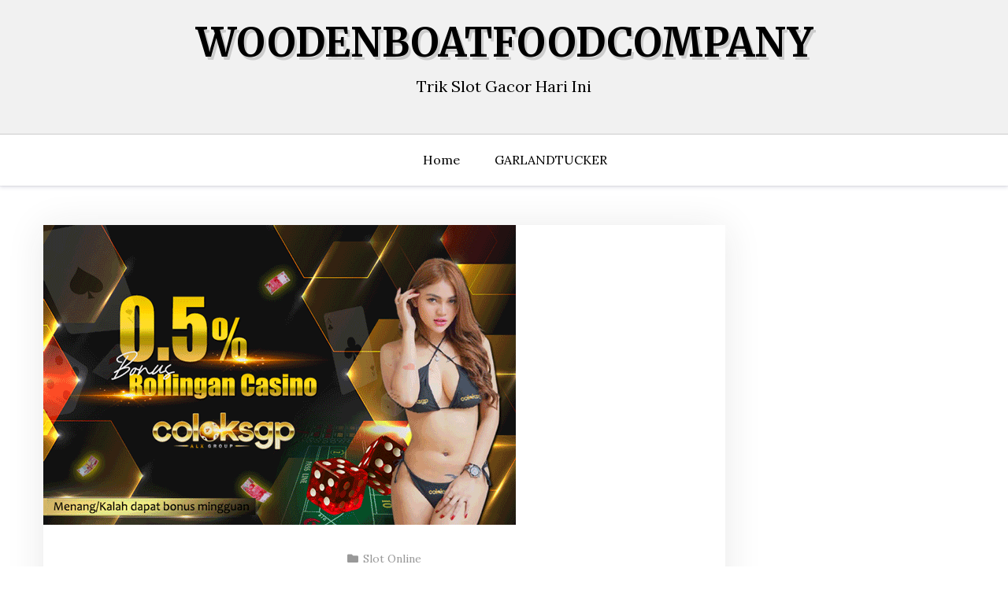

--- FILE ---
content_type: text/html; charset=UTF-8
request_url: https://woodenboatfoodcompany.com/pilihan-situs-slot-terpercaya-dan-paling-bagus/
body_size: 11661
content:
<!doctype html>
<html dir="ltr" lang="en-US" prefix="og: https://ogp.me/ns#">

<head>
	<meta charset="UTF-8">
	<meta name="viewport" content="width=device-width, initial-scale=1">
	<link rel="profile" href="https://gmpg.org/xfn/11">

	<title>Pilihan Situs Slot Terpercaya dan Paling Bagus - WOODENBOATFOODCOMPANY</title>

		<!-- All in One SEO 4.6.7.1 - aioseo.com -->
		<meta name="description" content="WOODENBOATFOODCOMPANY - Memilih provider judi online merupakan hal pertama dan paling paling penting yang harus lebih dulu dilakukan oleh bettor apabila ingin melakukan permainan judi online. Dalam proses pemilihan ini, kalian harus bisa menentukan situs judi slot online terpercaya dan paling bagus, sehingga semua proses dalam permainan judi online akan dapat dilakukan dengan lebih nyaman" />
		<meta name="robots" content="max-image-preview:large" />
		<meta name="google-site-verification" content="yTnGQNwrIyXMMA7NSLFpQoHmmGckZhkAWlnVXfe-6NI" />
		<link rel="canonical" href="https://woodenboatfoodcompany.com/pilihan-situs-slot-terpercaya-dan-paling-bagus/" />
		<meta name="generator" content="All in One SEO (AIOSEO) 4.6.7.1" />
		<meta property="og:locale" content="en_US" />
		<meta property="og:site_name" content="WOODENBOATFOODCOMPANY - Trik Slot Gacor Hari Ini" />
		<meta property="og:type" content="article" />
		<meta property="og:title" content="Pilihan Situs Slot Terpercaya dan Paling Bagus - WOODENBOATFOODCOMPANY" />
		<meta property="og:description" content="WOODENBOATFOODCOMPANY - Memilih provider judi online merupakan hal pertama dan paling paling penting yang harus lebih dulu dilakukan oleh bettor apabila ingin melakukan permainan judi online. Dalam proses pemilihan ini, kalian harus bisa menentukan situs judi slot online terpercaya dan paling bagus, sehingga semua proses dalam permainan judi online akan dapat dilakukan dengan lebih nyaman" />
		<meta property="og:url" content="https://woodenboatfoodcompany.com/pilihan-situs-slot-terpercaya-dan-paling-bagus/" />
		<meta property="article:published_time" content="2022-12-01T03:29:25+00:00" />
		<meta property="article:modified_time" content="2022-12-01T03:29:25+00:00" />
		<meta name="twitter:card" content="summary" />
		<meta name="twitter:title" content="Pilihan Situs Slot Terpercaya dan Paling Bagus - WOODENBOATFOODCOMPANY" />
		<meta name="twitter:description" content="WOODENBOATFOODCOMPANY - Memilih provider judi online merupakan hal pertama dan paling paling penting yang harus lebih dulu dilakukan oleh bettor apabila ingin melakukan permainan judi online. Dalam proses pemilihan ini, kalian harus bisa menentukan situs judi slot online terpercaya dan paling bagus, sehingga semua proses dalam permainan judi online akan dapat dilakukan dengan lebih nyaman" />
		<script type="application/ld+json" class="aioseo-schema">
			{"@context":"https:\/\/schema.org","@graph":[{"@type":"BlogPosting","@id":"https:\/\/woodenboatfoodcompany.com\/pilihan-situs-slot-terpercaya-dan-paling-bagus\/#blogposting","name":"Pilihan Situs Slot Terpercaya dan Paling Bagus - WOODENBOATFOODCOMPANY","headline":"Pilihan Situs Slot Terpercaya dan Paling Bagus","author":{"@id":"https:\/\/woodenboatfoodcompany.com\/author\/admgold\/#author"},"publisher":{"@id":"https:\/\/woodenboatfoodcompany.com\/#organization"},"image":{"@type":"ImageObject","url":"https:\/\/woodenboatfoodcompany.com\/wp-content\/uploads\/2022\/10\/Untitled-1.gif","width":600,"height":381},"datePublished":"2022-12-01T10:29:25+07:00","dateModified":"2022-12-01T10:29:25+07:00","inLanguage":"en-US","mainEntityOfPage":{"@id":"https:\/\/woodenboatfoodcompany.com\/pilihan-situs-slot-terpercaya-dan-paling-bagus\/#webpage"},"isPartOf":{"@id":"https:\/\/woodenboatfoodcompany.com\/pilihan-situs-slot-terpercaya-dan-paling-bagus\/#webpage"},"articleSection":"Slot Online"},{"@type":"BreadcrumbList","@id":"https:\/\/woodenboatfoodcompany.com\/pilihan-situs-slot-terpercaya-dan-paling-bagus\/#breadcrumblist","itemListElement":[{"@type":"ListItem","@id":"https:\/\/woodenboatfoodcompany.com\/#listItem","position":1,"name":"Home","item":"https:\/\/woodenboatfoodcompany.com\/","nextItem":"https:\/\/woodenboatfoodcompany.com\/pilihan-situs-slot-terpercaya-dan-paling-bagus\/#listItem"},{"@type":"ListItem","@id":"https:\/\/woodenboatfoodcompany.com\/pilihan-situs-slot-terpercaya-dan-paling-bagus\/#listItem","position":2,"name":"Pilihan Situs Slot Terpercaya dan Paling Bagus","previousItem":"https:\/\/woodenboatfoodcompany.com\/#listItem"}]},{"@type":"Organization","@id":"https:\/\/woodenboatfoodcompany.com\/#organization","name":"WOODENBOATFOODCOMPANY","description":"Trik Slot Gacor Hari Ini","url":"https:\/\/woodenboatfoodcompany.com\/"},{"@type":"Person","@id":"https:\/\/woodenboatfoodcompany.com\/author\/admgold\/#author","url":"https:\/\/woodenboatfoodcompany.com\/author\/admgold\/","name":"alexistogel","image":{"@type":"ImageObject","@id":"https:\/\/woodenboatfoodcompany.com\/pilihan-situs-slot-terpercaya-dan-paling-bagus\/#authorImage","url":"https:\/\/secure.gravatar.com\/avatar\/f399734c3034ff48634adba6724c2a020d6c736ff66dd89f88bea0c6d7bb4596?s=96&d=mm&r=g","width":96,"height":96,"caption":"alexistogel"}},{"@type":"WebPage","@id":"https:\/\/woodenboatfoodcompany.com\/pilihan-situs-slot-terpercaya-dan-paling-bagus\/#webpage","url":"https:\/\/woodenboatfoodcompany.com\/pilihan-situs-slot-terpercaya-dan-paling-bagus\/","name":"Pilihan Situs Slot Terpercaya dan Paling Bagus - WOODENBOATFOODCOMPANY","description":"WOODENBOATFOODCOMPANY - Memilih provider judi online merupakan hal pertama dan paling paling penting yang harus lebih dulu dilakukan oleh bettor apabila ingin melakukan permainan judi online. Dalam proses pemilihan ini, kalian harus bisa menentukan situs judi slot online terpercaya dan paling bagus, sehingga semua proses dalam permainan judi online akan dapat dilakukan dengan lebih nyaman","inLanguage":"en-US","isPartOf":{"@id":"https:\/\/woodenboatfoodcompany.com\/#website"},"breadcrumb":{"@id":"https:\/\/woodenboatfoodcompany.com\/pilihan-situs-slot-terpercaya-dan-paling-bagus\/#breadcrumblist"},"author":{"@id":"https:\/\/woodenboatfoodcompany.com\/author\/admgold\/#author"},"creator":{"@id":"https:\/\/woodenboatfoodcompany.com\/author\/admgold\/#author"},"image":{"@type":"ImageObject","url":"https:\/\/woodenboatfoodcompany.com\/wp-content\/uploads\/2022\/10\/Untitled-1.gif","@id":"https:\/\/woodenboatfoodcompany.com\/pilihan-situs-slot-terpercaya-dan-paling-bagus\/#mainImage","width":600,"height":381},"primaryImageOfPage":{"@id":"https:\/\/woodenboatfoodcompany.com\/pilihan-situs-slot-terpercaya-dan-paling-bagus\/#mainImage"},"datePublished":"2022-12-01T10:29:25+07:00","dateModified":"2022-12-01T10:29:25+07:00"},{"@type":"WebSite","@id":"https:\/\/woodenboatfoodcompany.com\/#website","url":"https:\/\/woodenboatfoodcompany.com\/","name":"WOODENBOATFOODCOMPANY","description":"Trik Slot Gacor Hari Ini","inLanguage":"en-US","publisher":{"@id":"https:\/\/woodenboatfoodcompany.com\/#organization"}}]}
		</script>
		<!-- All in One SEO -->

<link rel='dns-prefetch' href='//fonts.googleapis.com' />
<link rel="alternate" type="application/rss+xml" title="WOODENBOATFOODCOMPANY &raquo; Feed" href="https://woodenboatfoodcompany.com/feed/" />
<link rel="alternate" title="oEmbed (JSON)" type="application/json+oembed" href="https://woodenboatfoodcompany.com/wp-json/oembed/1.0/embed?url=https%3A%2F%2Fwoodenboatfoodcompany.com%2Fpilihan-situs-slot-terpercaya-dan-paling-bagus%2F" />
<link rel="alternate" title="oEmbed (XML)" type="text/xml+oembed" href="https://woodenboatfoodcompany.com/wp-json/oembed/1.0/embed?url=https%3A%2F%2Fwoodenboatfoodcompany.com%2Fpilihan-situs-slot-terpercaya-dan-paling-bagus%2F&#038;format=xml" />
<style id='wp-img-auto-sizes-contain-inline-css' type='text/css'>
img:is([sizes=auto i],[sizes^="auto," i]){contain-intrinsic-size:3000px 1500px}
/*# sourceURL=wp-img-auto-sizes-contain-inline-css */
</style>
<style id='wp-emoji-styles-inline-css' type='text/css'>

	img.wp-smiley, img.emoji {
		display: inline !important;
		border: none !important;
		box-shadow: none !important;
		height: 1em !important;
		width: 1em !important;
		margin: 0 0.07em !important;
		vertical-align: -0.1em !important;
		background: none !important;
		padding: 0 !important;
	}
/*# sourceURL=wp-emoji-styles-inline-css */
</style>
<style id='wp-block-library-inline-css' type='text/css'>
:root{--wp-block-synced-color:#7a00df;--wp-block-synced-color--rgb:122,0,223;--wp-bound-block-color:var(--wp-block-synced-color);--wp-editor-canvas-background:#ddd;--wp-admin-theme-color:#007cba;--wp-admin-theme-color--rgb:0,124,186;--wp-admin-theme-color-darker-10:#006ba1;--wp-admin-theme-color-darker-10--rgb:0,107,160.5;--wp-admin-theme-color-darker-20:#005a87;--wp-admin-theme-color-darker-20--rgb:0,90,135;--wp-admin-border-width-focus:2px}@media (min-resolution:192dpi){:root{--wp-admin-border-width-focus:1.5px}}.wp-element-button{cursor:pointer}:root .has-very-light-gray-background-color{background-color:#eee}:root .has-very-dark-gray-background-color{background-color:#313131}:root .has-very-light-gray-color{color:#eee}:root .has-very-dark-gray-color{color:#313131}:root .has-vivid-green-cyan-to-vivid-cyan-blue-gradient-background{background:linear-gradient(135deg,#00d084,#0693e3)}:root .has-purple-crush-gradient-background{background:linear-gradient(135deg,#34e2e4,#4721fb 50%,#ab1dfe)}:root .has-hazy-dawn-gradient-background{background:linear-gradient(135deg,#faaca8,#dad0ec)}:root .has-subdued-olive-gradient-background{background:linear-gradient(135deg,#fafae1,#67a671)}:root .has-atomic-cream-gradient-background{background:linear-gradient(135deg,#fdd79a,#004a59)}:root .has-nightshade-gradient-background{background:linear-gradient(135deg,#330968,#31cdcf)}:root .has-midnight-gradient-background{background:linear-gradient(135deg,#020381,#2874fc)}:root{--wp--preset--font-size--normal:16px;--wp--preset--font-size--huge:42px}.has-regular-font-size{font-size:1em}.has-larger-font-size{font-size:2.625em}.has-normal-font-size{font-size:var(--wp--preset--font-size--normal)}.has-huge-font-size{font-size:var(--wp--preset--font-size--huge)}.has-text-align-center{text-align:center}.has-text-align-left{text-align:left}.has-text-align-right{text-align:right}.has-fit-text{white-space:nowrap!important}#end-resizable-editor-section{display:none}.aligncenter{clear:both}.items-justified-left{justify-content:flex-start}.items-justified-center{justify-content:center}.items-justified-right{justify-content:flex-end}.items-justified-space-between{justify-content:space-between}.screen-reader-text{border:0;clip-path:inset(50%);height:1px;margin:-1px;overflow:hidden;padding:0;position:absolute;width:1px;word-wrap:normal!important}.screen-reader-text:focus{background-color:#ddd;clip-path:none;color:#444;display:block;font-size:1em;height:auto;left:5px;line-height:normal;padding:15px 23px 14px;text-decoration:none;top:5px;width:auto;z-index:100000}html :where(.has-border-color){border-style:solid}html :where([style*=border-top-color]){border-top-style:solid}html :where([style*=border-right-color]){border-right-style:solid}html :where([style*=border-bottom-color]){border-bottom-style:solid}html :where([style*=border-left-color]){border-left-style:solid}html :where([style*=border-width]){border-style:solid}html :where([style*=border-top-width]){border-top-style:solid}html :where([style*=border-right-width]){border-right-style:solid}html :where([style*=border-bottom-width]){border-bottom-style:solid}html :where([style*=border-left-width]){border-left-style:solid}html :where(img[class*=wp-image-]){height:auto;max-width:100%}:where(figure){margin:0 0 1em}html :where(.is-position-sticky){--wp-admin--admin-bar--position-offset:var(--wp-admin--admin-bar--height,0px)}@media screen and (max-width:600px){html :where(.is-position-sticky){--wp-admin--admin-bar--position-offset:0px}}

/*# sourceURL=wp-block-library-inline-css */
</style><style id='global-styles-inline-css' type='text/css'>
:root{--wp--preset--aspect-ratio--square: 1;--wp--preset--aspect-ratio--4-3: 4/3;--wp--preset--aspect-ratio--3-4: 3/4;--wp--preset--aspect-ratio--3-2: 3/2;--wp--preset--aspect-ratio--2-3: 2/3;--wp--preset--aspect-ratio--16-9: 16/9;--wp--preset--aspect-ratio--9-16: 9/16;--wp--preset--color--black: #000000;--wp--preset--color--cyan-bluish-gray: #abb8c3;--wp--preset--color--white: #ffffff;--wp--preset--color--pale-pink: #f78da7;--wp--preset--color--vivid-red: #cf2e2e;--wp--preset--color--luminous-vivid-orange: #ff6900;--wp--preset--color--luminous-vivid-amber: #fcb900;--wp--preset--color--light-green-cyan: #7bdcb5;--wp--preset--color--vivid-green-cyan: #00d084;--wp--preset--color--pale-cyan-blue: #8ed1fc;--wp--preset--color--vivid-cyan-blue: #0693e3;--wp--preset--color--vivid-purple: #9b51e0;--wp--preset--gradient--vivid-cyan-blue-to-vivid-purple: linear-gradient(135deg,rgb(6,147,227) 0%,rgb(155,81,224) 100%);--wp--preset--gradient--light-green-cyan-to-vivid-green-cyan: linear-gradient(135deg,rgb(122,220,180) 0%,rgb(0,208,130) 100%);--wp--preset--gradient--luminous-vivid-amber-to-luminous-vivid-orange: linear-gradient(135deg,rgb(252,185,0) 0%,rgb(255,105,0) 100%);--wp--preset--gradient--luminous-vivid-orange-to-vivid-red: linear-gradient(135deg,rgb(255,105,0) 0%,rgb(207,46,46) 100%);--wp--preset--gradient--very-light-gray-to-cyan-bluish-gray: linear-gradient(135deg,rgb(238,238,238) 0%,rgb(169,184,195) 100%);--wp--preset--gradient--cool-to-warm-spectrum: linear-gradient(135deg,rgb(74,234,220) 0%,rgb(151,120,209) 20%,rgb(207,42,186) 40%,rgb(238,44,130) 60%,rgb(251,105,98) 80%,rgb(254,248,76) 100%);--wp--preset--gradient--blush-light-purple: linear-gradient(135deg,rgb(255,206,236) 0%,rgb(152,150,240) 100%);--wp--preset--gradient--blush-bordeaux: linear-gradient(135deg,rgb(254,205,165) 0%,rgb(254,45,45) 50%,rgb(107,0,62) 100%);--wp--preset--gradient--luminous-dusk: linear-gradient(135deg,rgb(255,203,112) 0%,rgb(199,81,192) 50%,rgb(65,88,208) 100%);--wp--preset--gradient--pale-ocean: linear-gradient(135deg,rgb(255,245,203) 0%,rgb(182,227,212) 50%,rgb(51,167,181) 100%);--wp--preset--gradient--electric-grass: linear-gradient(135deg,rgb(202,248,128) 0%,rgb(113,206,126) 100%);--wp--preset--gradient--midnight: linear-gradient(135deg,rgb(2,3,129) 0%,rgb(40,116,252) 100%);--wp--preset--font-size--small: 13px;--wp--preset--font-size--medium: 20px;--wp--preset--font-size--large: 36px;--wp--preset--font-size--x-large: 42px;--wp--preset--spacing--20: 0.44rem;--wp--preset--spacing--30: 0.67rem;--wp--preset--spacing--40: 1rem;--wp--preset--spacing--50: 1.5rem;--wp--preset--spacing--60: 2.25rem;--wp--preset--spacing--70: 3.38rem;--wp--preset--spacing--80: 5.06rem;--wp--preset--shadow--natural: 6px 6px 9px rgba(0, 0, 0, 0.2);--wp--preset--shadow--deep: 12px 12px 50px rgba(0, 0, 0, 0.4);--wp--preset--shadow--sharp: 6px 6px 0px rgba(0, 0, 0, 0.2);--wp--preset--shadow--outlined: 6px 6px 0px -3px rgb(255, 255, 255), 6px 6px rgb(0, 0, 0);--wp--preset--shadow--crisp: 6px 6px 0px rgb(0, 0, 0);}:where(.is-layout-flex){gap: 0.5em;}:where(.is-layout-grid){gap: 0.5em;}body .is-layout-flex{display: flex;}.is-layout-flex{flex-wrap: wrap;align-items: center;}.is-layout-flex > :is(*, div){margin: 0;}body .is-layout-grid{display: grid;}.is-layout-grid > :is(*, div){margin: 0;}:where(.wp-block-columns.is-layout-flex){gap: 2em;}:where(.wp-block-columns.is-layout-grid){gap: 2em;}:where(.wp-block-post-template.is-layout-flex){gap: 1.25em;}:where(.wp-block-post-template.is-layout-grid){gap: 1.25em;}.has-black-color{color: var(--wp--preset--color--black) !important;}.has-cyan-bluish-gray-color{color: var(--wp--preset--color--cyan-bluish-gray) !important;}.has-white-color{color: var(--wp--preset--color--white) !important;}.has-pale-pink-color{color: var(--wp--preset--color--pale-pink) !important;}.has-vivid-red-color{color: var(--wp--preset--color--vivid-red) !important;}.has-luminous-vivid-orange-color{color: var(--wp--preset--color--luminous-vivid-orange) !important;}.has-luminous-vivid-amber-color{color: var(--wp--preset--color--luminous-vivid-amber) !important;}.has-light-green-cyan-color{color: var(--wp--preset--color--light-green-cyan) !important;}.has-vivid-green-cyan-color{color: var(--wp--preset--color--vivid-green-cyan) !important;}.has-pale-cyan-blue-color{color: var(--wp--preset--color--pale-cyan-blue) !important;}.has-vivid-cyan-blue-color{color: var(--wp--preset--color--vivid-cyan-blue) !important;}.has-vivid-purple-color{color: var(--wp--preset--color--vivid-purple) !important;}.has-black-background-color{background-color: var(--wp--preset--color--black) !important;}.has-cyan-bluish-gray-background-color{background-color: var(--wp--preset--color--cyan-bluish-gray) !important;}.has-white-background-color{background-color: var(--wp--preset--color--white) !important;}.has-pale-pink-background-color{background-color: var(--wp--preset--color--pale-pink) !important;}.has-vivid-red-background-color{background-color: var(--wp--preset--color--vivid-red) !important;}.has-luminous-vivid-orange-background-color{background-color: var(--wp--preset--color--luminous-vivid-orange) !important;}.has-luminous-vivid-amber-background-color{background-color: var(--wp--preset--color--luminous-vivid-amber) !important;}.has-light-green-cyan-background-color{background-color: var(--wp--preset--color--light-green-cyan) !important;}.has-vivid-green-cyan-background-color{background-color: var(--wp--preset--color--vivid-green-cyan) !important;}.has-pale-cyan-blue-background-color{background-color: var(--wp--preset--color--pale-cyan-blue) !important;}.has-vivid-cyan-blue-background-color{background-color: var(--wp--preset--color--vivid-cyan-blue) !important;}.has-vivid-purple-background-color{background-color: var(--wp--preset--color--vivid-purple) !important;}.has-black-border-color{border-color: var(--wp--preset--color--black) !important;}.has-cyan-bluish-gray-border-color{border-color: var(--wp--preset--color--cyan-bluish-gray) !important;}.has-white-border-color{border-color: var(--wp--preset--color--white) !important;}.has-pale-pink-border-color{border-color: var(--wp--preset--color--pale-pink) !important;}.has-vivid-red-border-color{border-color: var(--wp--preset--color--vivid-red) !important;}.has-luminous-vivid-orange-border-color{border-color: var(--wp--preset--color--luminous-vivid-orange) !important;}.has-luminous-vivid-amber-border-color{border-color: var(--wp--preset--color--luminous-vivid-amber) !important;}.has-light-green-cyan-border-color{border-color: var(--wp--preset--color--light-green-cyan) !important;}.has-vivid-green-cyan-border-color{border-color: var(--wp--preset--color--vivid-green-cyan) !important;}.has-pale-cyan-blue-border-color{border-color: var(--wp--preset--color--pale-cyan-blue) !important;}.has-vivid-cyan-blue-border-color{border-color: var(--wp--preset--color--vivid-cyan-blue) !important;}.has-vivid-purple-border-color{border-color: var(--wp--preset--color--vivid-purple) !important;}.has-vivid-cyan-blue-to-vivid-purple-gradient-background{background: var(--wp--preset--gradient--vivid-cyan-blue-to-vivid-purple) !important;}.has-light-green-cyan-to-vivid-green-cyan-gradient-background{background: var(--wp--preset--gradient--light-green-cyan-to-vivid-green-cyan) !important;}.has-luminous-vivid-amber-to-luminous-vivid-orange-gradient-background{background: var(--wp--preset--gradient--luminous-vivid-amber-to-luminous-vivid-orange) !important;}.has-luminous-vivid-orange-to-vivid-red-gradient-background{background: var(--wp--preset--gradient--luminous-vivid-orange-to-vivid-red) !important;}.has-very-light-gray-to-cyan-bluish-gray-gradient-background{background: var(--wp--preset--gradient--very-light-gray-to-cyan-bluish-gray) !important;}.has-cool-to-warm-spectrum-gradient-background{background: var(--wp--preset--gradient--cool-to-warm-spectrum) !important;}.has-blush-light-purple-gradient-background{background: var(--wp--preset--gradient--blush-light-purple) !important;}.has-blush-bordeaux-gradient-background{background: var(--wp--preset--gradient--blush-bordeaux) !important;}.has-luminous-dusk-gradient-background{background: var(--wp--preset--gradient--luminous-dusk) !important;}.has-pale-ocean-gradient-background{background: var(--wp--preset--gradient--pale-ocean) !important;}.has-electric-grass-gradient-background{background: var(--wp--preset--gradient--electric-grass) !important;}.has-midnight-gradient-background{background: var(--wp--preset--gradient--midnight) !important;}.has-small-font-size{font-size: var(--wp--preset--font-size--small) !important;}.has-medium-font-size{font-size: var(--wp--preset--font-size--medium) !important;}.has-large-font-size{font-size: var(--wp--preset--font-size--large) !important;}.has-x-large-font-size{font-size: var(--wp--preset--font-size--x-large) !important;}
/*# sourceURL=global-styles-inline-css */
</style>

<style id='classic-theme-styles-inline-css' type='text/css'>
/*! This file is auto-generated */
.wp-block-button__link{color:#fff;background-color:#32373c;border-radius:9999px;box-shadow:none;text-decoration:none;padding:calc(.667em + 2px) calc(1.333em + 2px);font-size:1.125em}.wp-block-file__button{background:#32373c;color:#fff;text-decoration:none}
/*# sourceURL=/wp-includes/css/classic-themes.min.css */
</style>
<link rel='stylesheet' id='xblog-gb-block-css' href='https://woodenboatfoodcompany.com/wp-content/themes/x-blog/assets/css/admin-block.css?ver=1.0' type='text/css' media='all' />
<link rel='stylesheet' id='xblog-admin-google-font-css' href='https://fonts.googleapis.com/css?family=PT+Serif%3A400%2C400i%2C700%2C700i%7CCrete+Round%3A400%2C400i&#038;subset=latin%2Clatin-ext' type='text/css' media='all' />
<link rel='stylesheet' id='blogx-google-font-css' href='https://fonts.googleapis.com/css?family=Lora%3A300%2C400%2C500%2C700%7CMerriweather%3A400%2C500%2C500i%2C700%2C700i&#038;subset=latin%2Clatin-ext' type='text/css' media='all' />
<link rel='stylesheet' id='slicknav-css' href='https://woodenboatfoodcompany.com/wp-content/themes/x-blog/assets/css/slicknav.css?ver=1' type='text/css' media='all' />
<link rel='stylesheet' id='xblog-google-font-css' href='https://fonts.googleapis.com/css?family=PT+Serif%3A400%2C400i%2C700%2C700i%7CCrete+Round%3A400%2C400i&#038;subset=latin%2Clatin-ext' type='text/css' media='all' />
<link rel='stylesheet' id='xblog-style-css' href='https://woodenboatfoodcompany.com/wp-content/themes/blog-x/style.css?ver=6.9' type='text/css' media='all' />
<link rel='stylesheet' id='blogx-parent-style-css' href='https://woodenboatfoodcompany.com/wp-content/themes/x-blog/style.css?ver=6.9' type='text/css' media='all' />
<link rel='stylesheet' id='blogx-main-css' href='https://woodenboatfoodcompany.com/wp-content/themes/blog-x/assets/css/main.css?ver=1.0.4' type='text/css' media='all' />
<link rel='stylesheet' id='font-awesome-five-all-css' href='https://woodenboatfoodcompany.com/wp-content/themes/x-blog/assets/css/all.css?ver=5.13.0' type='text/css' media='all' />
<link rel='stylesheet' id='block-style-css' href='https://woodenboatfoodcompany.com/wp-content/themes/x-blog/assets/css/block.css?ver=1.0.8' type='text/css' media='all' />
<link rel='stylesheet' id='xblog-responsive-css' href='https://woodenboatfoodcompany.com/wp-content/themes/x-blog/assets/css/responsive.css?ver=1.0.8' type='text/css' media='all' />
<link rel='stylesheet' id='x-blog-custom-style-css' href='https://woodenboatfoodcompany.com/wp-content/themes/x-blog/assets/css/custom_script.css?ver=6.9' type='text/css' media='all' />
<style id='x-blog-custom-style-inline-css' type='text/css'>
.site-title a,
			.site-description {
				color: #000000 ;
			}
/*# sourceURL=x-blog-custom-style-inline-css */
</style>
<script type="text/javascript" src="https://woodenboatfoodcompany.com/wp-includes/js/jquery/jquery.min.js?ver=3.7.1" id="jquery-core-js"></script>
<script type="text/javascript" src="https://woodenboatfoodcompany.com/wp-includes/js/jquery/jquery-migrate.min.js?ver=3.4.1" id="jquery-migrate-js"></script>
<script type="text/javascript" src="https://woodenboatfoodcompany.com/wp-content/themes/x-blog/assets/js/modernizr.js?ver=6.9" id="modernizr-js"></script>
<link rel="https://api.w.org/" href="https://woodenboatfoodcompany.com/wp-json/" /><link rel="alternate" title="JSON" type="application/json" href="https://woodenboatfoodcompany.com/wp-json/wp/v2/posts/518" /><link rel="EditURI" type="application/rsd+xml" title="RSD" href="https://woodenboatfoodcompany.com/xmlrpc.php?rsd" />
<meta name="generator" content="WordPress 6.9" />
<link rel='shortlink' href='https://woodenboatfoodcompany.com/?p=518' />
<link rel="icon" href="https://woodenboatfoodcompany.com/wp-content/uploads/2022/04/cropped-21-32x32.png" sizes="32x32" />
<link rel="icon" href="https://woodenboatfoodcompany.com/wp-content/uploads/2022/04/cropped-21-192x192.png" sizes="192x192" />
<link rel="apple-touch-icon" href="https://woodenboatfoodcompany.com/wp-content/uploads/2022/04/cropped-21-180x180.png" />
<meta name="msapplication-TileImage" content="https://woodenboatfoodcompany.com/wp-content/uploads/2022/04/cropped-21-270x270.png" />
		<style type="text/css" id="wp-custom-css">
			.site-content .widget-area {
    overflow: inherit;
    display: none;
}		</style>
		</head>

<body class="wp-singular post-template-default single single-post postid-518 single-format-standard wp-theme-x-blog wp-child-theme-blog-x  title-center">
			<div class="mobile-menu-bar">
		<div class="container">
			<nav id="mobile-navigation" class="mobile-navigation">
				<button id="mmenu-btn" class="menu-btn" aria-expanded="false">
					<span class="mopen">Menu</span>
					<span class="mclose">Close</span>
				</button>
				<div class="menu-menu-1-container"><ul id="wsm-menu" class="wsm-menu"><li id="menu-item-322" class="menu-item menu-item-type-custom menu-item-object-custom menu-item-home menu-item-322"><a href="https://woodenboatfoodcompany.com/">Home</a></li>
<li id="menu-item-324" class="menu-item menu-item-type-custom menu-item-object-custom menu-item-324"><a href="https://garlandtucker.com/">GARLANDTUCKER</a></li>
</ul></div>			</nav><!-- #site-navigation -->
		</div>
	</div>

	<div id="page" class="site x-blog">
		<a class="skip-link screen-reader-text" href="#content">Skip to content</a>
		<header id="masthead" class="site-header baby-head-img">
							<div class="no-header-img">

								<div class="baby-container site-branding logo-center">
										<h1 class="site-title"><a href="https://woodenboatfoodcompany.com/" rel="home">WOODENBOATFOODCOMPANY</a></h1>
											<p class="site-description">Trik Slot Gacor Hari Ini</p>
									</div><!-- .site-branding -->
					<div class="menu-bar text-center">
		<div class="baby-container menu-inner">

			<nav id="site-navigation" class="main-navigation">
				<div class="menu-menu-1-container"><ul id="baby-menu" class="baby-menu"><li class="menu-item menu-item-type-custom menu-item-object-custom menu-item-home menu-item-322"><a href="https://woodenboatfoodcompany.com/">Home</a></li>
<li class="menu-item menu-item-type-custom menu-item-object-custom menu-item-324"><a href="https://garlandtucker.com/">GARLANDTUCKER</a></li>
</ul></div>			</nav><!-- #site-navigation -->
			
		</div>
	</div>



		</header><!-- #masthead -->

		
		<div id="content" class="baby-container site-content ">
	<div id="primary" class="content-area">
		<main id="main" class="site-main">

		
<article id="post-518" class="post-518 post type-post status-publish format-standard has-post-thumbnail hentry category-slot-online">

            <div class="baby-feature-image"> 
            <img width="600" height="381" src="https://woodenboatfoodcompany.com/wp-content/uploads/2022/10/Untitled-1.gif" class="attachment-full size-full wp-post-image" alt="" decoding="async" fetchpriority="high" />        </div>
        	<header class="entry-header">
				<div class="top-cat post-meta">
			<i class="fa fa-folder"></i>
			<a href="https://woodenboatfoodcompany.com/category/slot-online/" rel="category tag">Slot Online</a>		</div>
				<h2 class="entry-title">Pilihan Situs Slot Terpercaya dan Paling Bagus</h2>		<div class="entry-meta post-meta">
			<span class="posted-on"><i class="fa fa-clock-o"></i>- <a href="https://woodenboatfoodcompany.com/pilihan-situs-slot-terpercaya-dan-paling-bagus/" rel="bookmark"><time class="entry-date published updated" datetime="2022-12-01T10:29:25+07:00">December 1, 2022</time></a></span><span class="byline"> <i class="fa fa-user-circle"></i>- <span class="author vcard"><a class="url fn n" href="https://woodenboatfoodcompany.com/author/admgold/">alexistogel</a></span></span>		</div><!-- .entry-meta -->
			</header><!-- .entry-header -->

	<div class="entry-content">
		<p><a href="https://woodenboatfoodcompany.com/">WOODENBOATFOODCOMPANY</a> &#8211; Memilih provider judi online merupakan hal pertama dan paling paling penting yang harus lebih dulu dilakukan oleh bettor apabila ingin melakukan permainan judi online. Dalam proses pemilihan ini, kalian harus bisa menentukan <a href="https://rtpslotbb855.com/"><strong>situs judi slot online terpercaya </strong></a>dan paling bagus, sehingga semua proses dalam permainan judi online akan dapat dilakukan dengan lebih nyaman dan menyenangkan.</p>
<p>Akan tetapi, memilih bandar judi online terbaik memang bukan pekerjaan yang gampang. Seorang player harus memiliki bekal yang baik dan memadai jika ingin memilih bandar terbaik. Jika pemain judi online tidak mengetahui hal-hal apa saja yang umumnya dimiliki oleh bandar judi online, maka besar kemungkinannya mereka akan melakukan kesalahan dalam pemilihan, dan salah memilih bandar bandar abal-abal.</p>
<h1>Cara Menentukan Situs Slot Terpercaya dan Paling Bagus</h1>
<p>Ada beberapa cara atau trik mudah yang bisa dilakukan untuk menentukan bandar judi slot online paling bagus atau terbaik. Untuk lebih detail dan jelasnya, kami akan memaparkannya sebagai berikut :</p>
<ul>
<li><strong>Telah Mendapatkan Lisensi</strong></li>
</ul>
<p>Provider terbaik tentunya merupakan provider resmi, dan salah satu cara untuk melihat apakah mereka resmi atau tidak, yakni dengan melihat apakah mereka memiliki lisensi atau tidak. Jika mereka dilengkapi dengan lisensi, maka itu artinya mereka adalah bandar terpercaya dan terbaik. Karena memang hanya provider resmi yang bisa memiliki kesempatan mendapatkan lisensi dari pihak berwenang judi online Asia dan dunia.</p>
<ul>
<li><strong>Memberikan Pelayanan Terbaik</strong></li>
</ul>
<p>Ciri lain yang biasanya akan dimiliki oleh provider yang baik adalah mereka akan memberikan pelayanan yang sangat baik untuk seluruh membernya. Pihak provider sepenuh sadar bahwa pelayanan yang baik akan membuat bettor merasa nyaman, dan apabila bettor merasa nyaman maka mereka akan terus bertahan dan menggunakan jasa mereka untuk melakukan akses permainan.</p>
<p>Pemikiran demikian tentu saja hanya dimiliki oleh provider slot paling bagus dan profesional, karena itu yang mampu memberikan pelayanan terbaik sudah bisa dipastikan adalah agen terbaik. Salah satu contoh pelayanan terbaik yang biasa diberikan oleh pihak agen judi online adalah, mereka tersedianya layanan CS selama 24 jam setiap hari.</p>
<p>Pihak CS yang memberikan yang memberikan pelayanan juga dijamin akan selalu menggunakan kalimat menyenangkan dan ramah, tidak akan ada pelayanan ketus atau dingin. Jika kalian menemukan pelayanan ketus dari pihak CS maka dipastikan mereka bukanlah provider judi slot terbaik.</p>
<ul>
<li><strong>Memiliki Permainan yang Lengkap</strong></li>
</ul>
<p>Kalian juga bisa menentukan apakah provider tersebut bagus atau tidak dengan melihat koleksi jenis permainan yang ada. Biasanya, pihak agen slot online terbaik akan memiliki koleksi permainan yang lengkap. Karena mereka mengerti bahwa  permainan yang lengkap akan membuat player merasa puas, dan tidak cepat mudah bosan.</p>
<p>Jika bettor mengalami rasa malas, mereka akan mencoba untuk memainkan jenis permainan lainnya, ketimbang berpindah bandar dan melakukan pendaftaran ulang.</p>
<ul>
<li><strong>Memiliki Metode Deposit Lengkap</strong></li>
</ul>
<p>Memiliki metode deposit yang lengkap juga menjadi salah satu tanda <strong>situs judi slot online terpercaya </strong>dan  paling bagus. Karena banyaknya metode deposit menujukan keseriusan mereka untuk selalu membuat player merasa nyaman dan mudah dalam melakukan berbagai transaksi keuangan.</p>
<p>Biasanya, paling tidak sebuah agen slot online akan memberikan pilihan metode deposit sebanyak 4, yakni dengan cara  melalui rekening bank, pulsa, gopay, juga ovo. 4 metode tersebut adalah metode paling umum dan paling banyak digunakan.</p>
<p>Cara Menang Main Judi Slot Online di Agen Terpercaya</p>
<p>Salah satu jenis permainan judi online yang memiliki banyak penggemar di hampir seluruh dunia adalah, judi slot online. Hal ini tentu saja tidak lepas dari fakta bahwa penggemar olahraga sepakslot sangatlah banyak dan, tersebar di seluruh penjuru dunia. kini untuk bisa memainkan permainan judi slot juga cukup mudah, Anda hanya perlu ke internet dan mencari tentang agen judi slot online terpercaya.</p>
<p>Akan tetapi, memang harus dikatakan bahwa menang main judi di<strong> situs judi slot online terpercaya</strong> bukanlah pekerjaan yang bisa dibilang mudah. Beberapa orang player mengatakan bahwa mereka cukup kesulitan mendapatkan kemenangan, meski sudah mencoba berkali-kali. untuk bisa menang, tentunya Anda butuh, berbagai macam tips dan trik. Nah, berikut ini adalah beberapa diantaranya.</p>
<ul>
<li><strong>Memilih Agen Slot Resmi</strong></li>
</ul>
<p>Memilih agen slot resmi adalah hal paling pertama yang harus dilakukan oleh seorang bettor jika benar-benar ingin bisa menang main judi slot. Karena, penting untuk diketahui bahwa hanya agen resmi saja yang akan mampu memberikan kemenangan untuk player. Karena, biasanya para bandar slot abal-abal, akan menggunakan banyak tipu muslihat untuk membuat bettor merasakan kerugian.</p>
<ul>
<li><strong>Menguasai Banyak Pengetahuan Tentang Slot</strong></li>
</ul>
<p>Jika anda ingin memenangkan permainan slot online, maka wajib hukumnya bagi player untuk mencaritahu apa sih yang Namanya permainan slot online dan segala macam tentang permainan slot. Permainan slot sendiri memiliki Teknik permainan yang berbeda-beda, karena itu, jika ingin memenangkan permainan judi slot online silhkan lebih dulu pelajari permainannya.</p>
<ul>
<li><strong>Jangan Terpaku Pada 1 Jenis Permainan Slot</strong></li>
</ul>
<p>Salah satu yang menyebabkan banyak player sulit menang main judi di<strong> situs judi slot online terpercaya</strong> adalah, mereka terlalu mengikuti emosi pribadi. Kebanyakan kasus adalah, player terlalu senang menaruh taruhan pada jenis atau mesin tertentu  favorit mereka.</p>
<p>Bahkan, beberapa pemain sering tidak peduli dan tidak menerima kenyataan bahwa kondisi mesin yang sering mereka favoritkan pada saat itu sedang tidak dalam kondisi baik. Namun karena perasaan pribadi mereka tetap memaksakan untuk membuat taruhan pada mesin tersebut.</p>
<p>&nbsp;</p>
<p>Memilih jenis <strong>situs judi slot online terpercaya</strong> adalah keharusan agar anda bisa mendapatkan jaminan keamanan, dan juga kemungkinan memenangkan permainan yang sangat besar. Penting untuk selalu diingat bahwa permainan judi online dalam bentuk apapun, baik itu togel maupun slot, merupakan permainan yang selalu mennggunakan uang asli sebagai taruhannya.</p>
<p>Karenanya, apabila salah memilih agen judi slot, maka akibatnya bisa sangat fatas. Sudah banyak sekali kasus yang dialami oleh player karena mereka salah memilih agen slot, mulai dari uang mereka yang dibawa kabur, kesulitan mendapatkan kemenangan, bahkan hingga uang kemenangan yang tidak dibayarkan.</p>
<p>Jadi, jika ingin bergabung dengan <strong>situs judi slot online terpercaya</strong>, maka kami sarankan untuk lebih baik lebih dulu memahami apa saja sih ciri-ciri yang mereka miliki. Dengan demikian, ketika nanti hendak memilih agen slot, anda bisa melakukan perbandingan dengan baik, sehingga pasti tidak mungkin salah memilih agen judi online yang seharusnya.</p>
<p>Nah itu dia beberapa hal seputar agen <strong>situs slot online terpercaya</strong>, silahkan baca dan pahami baik-baik sebelum melakukan permainan slot online ya! Ingat sellau untuk menerapaklan smeua tips yang kami berikan di atas, agar kemenangan jutaan rupiah bisa semakind keta dan bukan lagi hanya mimpi.</p>
	</div><!-- .entry-content -->


</article><!-- #post-518 -->

	<nav class="navigation post-navigation" aria-label="Posts">
		<h2 class="screen-reader-text">Post navigation</h2>
		<div class="nav-links"><div class="nav-previous"><a href="https://woodenboatfoodcompany.com/prediksi-togel-hk-presisi-ditanggung-kemenangan/" rel="prev">Prediksi Togel HK Presisi Ditanggung Kemenangan</a></div><div class="nav-next"><a href="https://woodenboatfoodcompany.com/bandar-togel-resmi-dengan-prediksi-togel-angka-jitu/" rel="next">Bandar Togel Resmi Dengan Prediksi Togel Angka Jitu</a></div></div>
	</nav>
		</main><!-- #main -->
	</div><!-- #primary -->


<aside id="secondary" class="widget-area">
	<section id="custom_html-8" class="widget_text widget widget_custom_html"><h2 class="widget-title">BANDAR TERPERCAYA</h2><div class="textwidget custom-html-widget"><p><a href="https://menangresmi.com/" title="ALEXISTOGEL" rel="dofollow"><b>ALEXISTOGEL</b></a></p>
<p><a href="https://petircolok.com/" title="COLOKSGP" rel="dofollow"><b>COLOKSGP</b></a></p>
<p><a href="https://bandarjuara855.com/" title="BANDARBOLA855" rel="dofollow"><b>BANDARBOLA855</b></a></p>
<p><a href="https://128.199.210.130/" title="PREDIKSI TOGEL" rel="dofollow"><b>PREDIKSI TOGEL</b></a></p>
<p><a href="https://146.190.94.18/" title="PREDIKSI TOGEL" rel="dofollow"><b>PREDIKSI TOGEL</b></a></p></div></section><section id="custom_html-5" class="widget_text widget widget_custom_html"><h2 class="widget-title">KUNJUNGI KAMI:</h2><div class="textwidget custom-html-widget"><p><a href="https://178.128.223.166/" title="SLOT ALEXISTOGEL" rel="dofollow"><b>SLOT ALEXISTOGEL</b></a></p>
<p><a href="https://68.183.228.2/" title="LINK COLOKSGP" rel="dofollow"><b>LINK COLOKSGP</b></a></p>
<p><a href="https://167.172.94.44/" title="LINK ALEXISTOGEL" rel="dofollow"><b>LINK ALEXISTOGEL</b></a></p>
<p><a href="https://159.223.70.114/" title="BANDAR ALEXISTOGEL" rel="dofollow"><b>BANDAR ALEXISTOGEL</b></a></p>
<p><a href="https://139.59.241.181/" title="AGEN ALEXISTOGEL" rel="dofollow"><b>AGEN ALEXISTOGEL</b></a></p>
<p><a href="https://159.65.131.81/" title="LINK BANDARBOLA855" rel="dofollow"><b>LINK BANDARBOLA855</b></a></p>
<p><a href="https://159.223.95.117/" title="LINK ALTERNATIF IOSBET" rel="dofollow"><b>LINK ALTERNATIF IOSBET</b></a></p>
<p><a href="https://128.199.135.72/" title="LINK ALTERNATIF ALEXISTOGEL" rel="dofollow"><b>LINK ALTERNATIF ALEXISTOGEL</b></a></p>
<p><a href="https://167.172.84.44/" title="LINK ALTERNATIF COLOKSGP" rel="dofollow"><b>LINK ALTERNATIF COLOKSGP</b></a></p>
<p><a href="https://134.209.101.95/" title="SLOT GACOR BANDARBOLA855">SLOT GACOR BANDARBOLA855</a></p></div></section><section id="custom_html-6" class="widget_text widget widget_custom_html"><h2 class="widget-title">PARTNER KAMI :</h2><div class="textwidget custom-html-widget"><p><a href="https://167.71.216.8/" title="BANDAR TOGEL COLOKSGP" rel="dofollow"><b>BANDAR TOGEL COLOKSGP</b></a></p>
<p><a href="https://178.128.95.33/" title="BANDAR COLOKSGP" rel="dofollow"><b>BANDAR COLOKSGP</b></a></p>
<p><a href="https://165.232.167.150/" title="ALEXISTOGEL BANDAR TOGEL ONLINE" rel="dofollow"><b>ALEXISTOGEL BANDAR TOGEL ONLINE</b></a></p>
<p><a href="http://178.128.212.15/" title="LOGIN BANDARBOLA855" rel="dofollow"><b>LOGIN BANDARBOLA855</b></a></p>
<p><a href="https://165.22.59.0/" title="LINK ALTERNATIF BANDARBOLA855">LINK ALTERNATIF BANDARBOLA855</a></p>
<p><a href="https://143.198.213.119/" title="TOGEL SLOT ALEXISTOGEL">TOGEL SLOT ALEXISTOGEL</a></p>
<p><a href="https://165.22.62.213/" title="COLOKSGP TOGEL SLOT" rel="dofollow"><b>COLOKSGP TOGEL SLOT</b></a></p>
<p><a href="https://159.65.143.115/" title="LOGIN COLOKSGP">LOGIN COLOKSGP</a></p>
<p><a href="https://linklist.bio/alexistogel/" title="ALEXISTOGEL LINK">ALEXISTOGEL LINK</a></p></div></section></aside><!-- #secondary -->

</div><!-- #content -->
<footer id="colophon" class="site-footer footer-display">
	<div class="baby-container site-info">
		<a href="https://wordpress.org/">
			Powered by WordPress		</a>

		Theme: BlogX by <a href="https://wpthemespace.com/">wpthemespace.com</a>	</div><!-- .site-info -->
</footer><!-- #colophon -->
</div><!-- #page -->

<script type="speculationrules">
{"prefetch":[{"source":"document","where":{"and":[{"href_matches":"/*"},{"not":{"href_matches":["/wp-*.php","/wp-admin/*","/wp-content/uploads/*","/wp-content/*","/wp-content/plugins/*","/wp-content/themes/blog-x/*","/wp-content/themes/x-blog/*","/*\\?(.+)"]}},{"not":{"selector_matches":"a[rel~=\"nofollow\"]"}},{"not":{"selector_matches":".no-prefetch, .no-prefetch a"}}]},"eagerness":"conservative"}]}
</script>
<script type="text/javascript" src="https://woodenboatfoodcompany.com/wp-content/themes/blog-x/assets/js/mobile-menu.js?ver=1.0.4" id="blogx-mobile-menu-js"></script>
<script type="text/javascript" src="https://woodenboatfoodcompany.com/wp-content/themes/blog-x/assets/js/xmain.js?ver=1.0.4" id="blogx-main-js-js"></script>
<script type="text/javascript" src="https://woodenboatfoodcompany.com/wp-content/themes/x-blog/assets/js/skip-link-focus-fix.js?ver=1.0.8" id="xblog-skip-link-focus-fix-js"></script>
<script type="text/javascript" src="https://woodenboatfoodcompany.com/wp-content/themes/x-blog/assets/js/jquery.slicknav.js?ver=20151215" id="slicknav-js"></script>
<script type="text/javascript" src="https://woodenboatfoodcompany.com/wp-content/themes/x-blog/assets/js/main.js?ver=1.0.8" id="xblog-main-js"></script>
<script id="wp-emoji-settings" type="application/json">
{"baseUrl":"https://s.w.org/images/core/emoji/17.0.2/72x72/","ext":".png","svgUrl":"https://s.w.org/images/core/emoji/17.0.2/svg/","svgExt":".svg","source":{"concatemoji":"https://woodenboatfoodcompany.com/wp-includes/js/wp-emoji-release.min.js?ver=6.9"}}
</script>
<script type="module">
/* <![CDATA[ */
/*! This file is auto-generated */
const a=JSON.parse(document.getElementById("wp-emoji-settings").textContent),o=(window._wpemojiSettings=a,"wpEmojiSettingsSupports"),s=["flag","emoji"];function i(e){try{var t={supportTests:e,timestamp:(new Date).valueOf()};sessionStorage.setItem(o,JSON.stringify(t))}catch(e){}}function c(e,t,n){e.clearRect(0,0,e.canvas.width,e.canvas.height),e.fillText(t,0,0);t=new Uint32Array(e.getImageData(0,0,e.canvas.width,e.canvas.height).data);e.clearRect(0,0,e.canvas.width,e.canvas.height),e.fillText(n,0,0);const a=new Uint32Array(e.getImageData(0,0,e.canvas.width,e.canvas.height).data);return t.every((e,t)=>e===a[t])}function p(e,t){e.clearRect(0,0,e.canvas.width,e.canvas.height),e.fillText(t,0,0);var n=e.getImageData(16,16,1,1);for(let e=0;e<n.data.length;e++)if(0!==n.data[e])return!1;return!0}function u(e,t,n,a){switch(t){case"flag":return n(e,"\ud83c\udff3\ufe0f\u200d\u26a7\ufe0f","\ud83c\udff3\ufe0f\u200b\u26a7\ufe0f")?!1:!n(e,"\ud83c\udde8\ud83c\uddf6","\ud83c\udde8\u200b\ud83c\uddf6")&&!n(e,"\ud83c\udff4\udb40\udc67\udb40\udc62\udb40\udc65\udb40\udc6e\udb40\udc67\udb40\udc7f","\ud83c\udff4\u200b\udb40\udc67\u200b\udb40\udc62\u200b\udb40\udc65\u200b\udb40\udc6e\u200b\udb40\udc67\u200b\udb40\udc7f");case"emoji":return!a(e,"\ud83e\u1fac8")}return!1}function f(e,t,n,a){let r;const o=(r="undefined"!=typeof WorkerGlobalScope&&self instanceof WorkerGlobalScope?new OffscreenCanvas(300,150):document.createElement("canvas")).getContext("2d",{willReadFrequently:!0}),s=(o.textBaseline="top",o.font="600 32px Arial",{});return e.forEach(e=>{s[e]=t(o,e,n,a)}),s}function r(e){var t=document.createElement("script");t.src=e,t.defer=!0,document.head.appendChild(t)}a.supports={everything:!0,everythingExceptFlag:!0},new Promise(t=>{let n=function(){try{var e=JSON.parse(sessionStorage.getItem(o));if("object"==typeof e&&"number"==typeof e.timestamp&&(new Date).valueOf()<e.timestamp+604800&&"object"==typeof e.supportTests)return e.supportTests}catch(e){}return null}();if(!n){if("undefined"!=typeof Worker&&"undefined"!=typeof OffscreenCanvas&&"undefined"!=typeof URL&&URL.createObjectURL&&"undefined"!=typeof Blob)try{var e="postMessage("+f.toString()+"("+[JSON.stringify(s),u.toString(),c.toString(),p.toString()].join(",")+"));",a=new Blob([e],{type:"text/javascript"});const r=new Worker(URL.createObjectURL(a),{name:"wpTestEmojiSupports"});return void(r.onmessage=e=>{i(n=e.data),r.terminate(),t(n)})}catch(e){}i(n=f(s,u,c,p))}t(n)}).then(e=>{for(const n in e)a.supports[n]=e[n],a.supports.everything=a.supports.everything&&a.supports[n],"flag"!==n&&(a.supports.everythingExceptFlag=a.supports.everythingExceptFlag&&a.supports[n]);var t;a.supports.everythingExceptFlag=a.supports.everythingExceptFlag&&!a.supports.flag,a.supports.everything||((t=a.source||{}).concatemoji?r(t.concatemoji):t.wpemoji&&t.twemoji&&(r(t.twemoji),r(t.wpemoji)))});
//# sourceURL=https://woodenboatfoodcompany.com/wp-includes/js/wp-emoji-loader.min.js
/* ]]> */
</script>

<script defer src="https://static.cloudflareinsights.com/beacon.min.js/vcd15cbe7772f49c399c6a5babf22c1241717689176015" integrity="sha512-ZpsOmlRQV6y907TI0dKBHq9Md29nnaEIPlkf84rnaERnq6zvWvPUqr2ft8M1aS28oN72PdrCzSjY4U6VaAw1EQ==" data-cf-beacon='{"version":"2024.11.0","token":"251f21d835ad41b0b61b14dcf922eb56","r":1,"server_timing":{"name":{"cfCacheStatus":true,"cfEdge":true,"cfExtPri":true,"cfL4":true,"cfOrigin":true,"cfSpeedBrain":true},"location_startswith":null}}' crossorigin="anonymous"></script>
</body>

</html>

--- FILE ---
content_type: text/css
request_url: https://woodenboatfoodcompany.com/wp-content/themes/blog-x/style.css?ver=6.9
body_size: 424
content:
/*
Theme Name: Blog X
Description: Blog X – is Blog/ Magazine/ Personal Blog WordPress theme. Blog X is perfect for not only blogs, but also magazines, newspapers, corporate sites, portfolios, eCommerce stores, and more. You'll have access to multiple color styles, multiple widget areas, and multiple page layouts, allowing you to create a website that truly represents your unique style and brand. Choose from a range of customization options to make your website truly stand out, and enjoy an intuitive and user-friendly interface that makes it easy to manage and update your content. With Blog X, the possibilities are endless, and your website will look and function better than ever before.
Author:       Noor alam
Author URI:   https://profiles.wordpress.org/nalam-1/
Theme URI:    https://wpthemespace.com/product/blogx/
Template:     x-blog
Version:      1.0.8
Tested up to: 6.5
Requires PHP: 5.6
License:        GNU General Public License v2 or later
License URI:    http://www.gnu.org/licenses/gpl-2.0.html
Tags: 		  blog, news, education, custom-logo, one-column, two-columns, grid-layout, right-sidebar, custom-background, custom-header, custom-menu, featured-image-header, featured-images, flexible-header, full-width-template, sticky-post, threaded-comments, translation-ready, block-styles
Text Domain: blog-x

*/


--- FILE ---
content_type: text/css
request_url: https://woodenboatfoodcompany.com/wp-content/themes/blog-x/assets/css/main.css?ver=1.0.4
body_size: 2117
content:
body {
  font-family: "Lora", serif;
  font-size: 16px;
  font-weight: 400;
}
a,
a:hover {
  text-decoration: underline;
}
h1,
h2,
h3,
h4,
h5,
h6 {
  font-family: "Merriweather", serif;
  font-weight: 700;
  letter-spacing: inherit;
}
input[type="checkbox"] {
  display: inline-block;
  width: auto;
  margin-right: 5px;
  vertical-align: middle;
}
.mobile-menu-bar {
  display: none;
}
.menu-bar {
  background: #fff;
  color: #000;
  border-top: 1px solid #ccc;
}
.menu-bar ul li a {
  color: #000;
  text-transform: inherit;
}
main#main {
  margin: 0;
  display: flex;
  flex-flow: row wrap;
}
.main-navigation ul li ul {
  background: #ccc;
}
.main-navigation ul li ul li {
  display: block;
  width: 100%;
}
.main-navigation ul li.hover {
  opacity: 1;
}
.xmenu-bar {
  background: #000;
}
.xmenu-bar.text-right .menu-main-menu-container {
  text-align: right;
}
.full-width .content-area {
  width: 100%;
  margin: 0;
}
.entry-title a,
.baby-container.site-info a {
  text-decoration: none;
}
.baby-container.site-info a:hover {
  text-decoration: underline;
}
/*Topbar style*/
.top-bar {
  background: #000;
  padding: 5px 0;
}

.top-bar,
.top-bar a {
  color: #fff;
  font-size: 14px;
}
.top-time {
  display: inline-block;
}

.topbar-menu {
  display: inline-block;
  float: right;
}

ul#top-menu,
.top-navigation ul {
  list-style: none;
  margin: 0;
  padding: 0;
}
header a {
  text-decoration: none;
}

ul#top-menu li,
.top-navigation ul li {
  display: inline-block;
  margin-right: 10px;
}
a {
  transition: 0.5s;
}
ul#top-menu li {
  position: relative;
}
.widget.widget_search label {
  display: block;
  width: 100%;
}
.widget ul {
  margin: 0;
  padding: 0;
}
.widget ul li a {
  text-decoration: inherit;
}
ul#top-menu li ul {
  position: absolute;
  top: 22px;
  left: 0;
  background: #000;
  z-index: 99;
  display: inline-block;
  width: auto;
  transform: scale(0);
  transition: 0.5s;
  visibility: hidden;
}

ul#top-menu li ul li a {
  padding: 10px 14px;
  display: block;
}

ul#top-menu li ul li {
  margin-right: 0;
}

ul#top-menu li:hover ul,
ul#top-menu li.hover ul {
  transform: scale(1);
  visibility: visible;
}
header.page-header {
  text-align: center;
}
h1.entry-title {
  text-transform: uppercase;
  font-size: 36px;
}
.menu a,
.widget a {
  text-decoration: none;
}

.menu a:hover,
.widget a:hover {
  text-decoration: underline;
}
.widget h2,
h2.widget-title {
  font-size: 16px;
  font-weight: 500;
  padding: 5px;
  margin-bottom: 1rem;
}
.nav-links {
  margin: 20px;
}
nav#site-navigation {
  text-align: center;
}
nav#site-navigation ul a {
  text-align: left;
}
.site-title {
  line-height: 1;
  text-transform: inherit;
  font-size: 50px;
}
article .entry-content {
  margin-top: 0;
}
.site-main article .entry-header {
  padding: 15px 15px 0 15px;
}
.site-main article .content-list .entry-header {
  padding: 0;
}

header.baby-head-img .no-header-img .site-branding {
  position: inherit;
  margin: 0 auto;
  padding: 30px 0;
}
.redmore-btn {
  margin-bottom: 1.5em;
  display: block;
  text-align: center;
}
header.baby-head-img .site-branding {
  background: transparent !important;
}
.site-branding img {
  margin-bottom: 10px;
}
header.baby-head-img .site-branding .baby-head-img p.site-description {
  color: inherit;
}
.site-title a {
  text-decoration: inherit;
}
.site-main article,
.site-main section,
.comments-area,
.site-footer .site-info,
.page-header {
  padding: 0 10px 0 0;
}
.baby-head-img p.site-description {
  color: #000;
  display: block;
}
.hentry,
.comments-area,
.site-main section,
.site-main .post-navigation,
.site-main .posts-navigation,
.paging-navigation,
.widget,
.page-header {
  background: #fff;
  box-shadow: 0 0.2rem 2.8rem rgba(36, 36, 36, 0.1);
  -webkit-box-shadow: 0 0.2rem 2.8rem rgba(36, 36, 36, 0.1);
}
.comments-area {
  padding: 20px;
}
.main-navigation ul li ul {
  transition: 0.5s;
}
.main-navigation ul li a {
  font-size: 16px;
}
.main-navigation ul li:hover > a,
.main-navigation ul li:focus > a {
  color: #888;
}
.site-content .widget-area {
  overflow: inherit;
  margin-top: 0;
}
.site-main article {
  margin-bottom: 40px;
}
aside section.widget {
  margin-bottom: 40px;
}
h2.entry-title {
  margin-bottom: 15px;
  font-size: 24px;
}
.list-content header.entry-header {
  margin-bottom: 1rem;
}
.entry-meta span a,
.entry-footer span a {
  font-size: inherit;
}
.post-meta span {
  margin-right: 5px;
}
.footer-meta.entry-meta {
  display: flex;
  flex-flow: row wrap;
  background: #ededed;
  padding: 20px;
  align-items: baseline;
  vertical-align: unset;
  max-height: 80px;
  width: 100%;
}

.footer-meta.entry-meta span {
  margin-right: 8px;
}
.post-meta,
.post-meta i,
.post-meta a {
  font-size: 14px;
  color: #999;
  margin-bottom: 8px;
}
.post-meta a:hover {
  color: #222;
}
.post-meta i {
  margin-right: 2px;
}
.baby-feature-image {
  margin-top: 0;
}
.site-main article {
  padding: 0;
}
article.post {
  display: block;
  width: 100%;
}
.image-hide {
  height: 25px;
  display: block;
  width: 100%;
  overflow: hidden;
}
.site-main .entry-header,
.entry-summary,
.site-main .entry-content {
  padding: 30px;
}
.content-list {
  display: flex;
  flex-flow: row nowrap;
}
.list-img {
  flex: 0 0 40%;
  overflow: hidden;
}
.list-img img {
  width: 100%;
  height: 100%;
}
.no-img {
  width: 100%;
  height: 100%;
  background: #ededed;
  position: relative;
}

.no-img:before {
  content: "";
  width: 100%;
  height: 100%;
  background: beige;
  position: absolute;
  transform: rotate(-45deg);
}
.no-img:after {
  content: "";
  width: 100%;
  height: 100%;
  background: rgb(170, 247, 236);
  position: absolute;
  transform: rotate(45deg);
}
.list-content {
  width: 60%;
  padding: 20px;
}
.content-list.noimg .list-content {
  width: 100%;
}
.top-cat.post-meta.grid-cat {
  padding: 0 20px;
  text-align: center;
}

.widget ul li {
  border-bottom: 1px solid #ccc;
  padding: 6px 0;
}
.footer-widget-area {
  overflow: hidden;
  background: #222;
  padding: 50px 0;
}
.footer-widget-area h2.widget-title {
  background: #fff;
  color: #000;
}
.footer-widget-area,
.footer-widget-area p,
.footer-widget-area a {
  color: #fff;
}
.footer-widget-area a:hover {
  color: #ccc;
}
section.footer-widget {
  width: 32%;
  float: left;
  margin: 0 1.33% 15px 0;
  border: 1px solid #555;
}
footer#colophon {
  padding: 10px;
}
/*Content list style*/

.site-main .comment-navigation,
.site-main .posts-navigation,
.site-main .post-navigation {
  width: 100%;
}

.site-main .comment-navigation .nav-links,
.site-main .posts-navigation .nav-links,
.site-main .post-navigation .nav-links {
  display: flex;
  flex-flow: row wrap;
}

.baby-feature-image {
  overflow: hidden;
  width: 100%;
}
.list-img .baby-feature-image {
  height: 100%;
}
.baby-feature-image img {
  transition: 0.5s;
  transform: scale(1);
}
.baby-feature-image:hover img {
  transform: scale(1.1);
}
.content-list .redmore-btn {
  text-align: left;
  display: inline-block;
}
.top-cat.post-meta.list-cat {
  display: inline-block;
  float: right;
  margin-top: 8px;
}
.entry-meta.post-meta.list-meta {
  margin-top: -12px;
}

.list-content .entry-content {
  margin-top: 0;
  padding: 0;
}
a.more-link {
  box-shadow: inherit;
  transition: 0.5s;
  width: auto;
  display: inline-block;
}
.content-list a.more-link {
  border: inherit;
  margin: -10px 0 0 0;
  padding: 0;
}

.content-list a.more-link:hover {
  background: inherit;
}
.footer-widget-area .widget {
  box-shadow: inherit;
  background: inherit;
}
.widget-footer .widget-items {
  display: flex;
  flex-flow: row wrap;
}
/*Pagination style*/
.pagination .nav-links a,
.pagination .nav-links span {
  border: 1px solid #ededed;
  padding: 5px 11px;
  box-shadow: 0 0.2rem 2.8rem rgba(36, 36, 36, 0.1);
  -webkit-box-shadow: 0 0.2rem 2.8rem rgba(36, 36, 36, 0.1);
}

.pagination .nav-links a:hover,
.pagination .nav-links .page-numbers.current {
  background: #000;
  color: #fff;
}

nav.navigation.pagination {
  text-align: center;
  display: block;
  width: 100%;
  overflow: hidden;
}
.tagcloud a {
  border: 1px solid #ededed;
}
.comments-area {
  display: block;
  width: 100%;
}
.comment-author.vcard {
  align-items: center;
  display: flex;
}
.comment-author.vcard span.says {
  margin-left: 10px;
}
@media only screen and (max-width: 991px) {
  /* Mobile Menu style*/
  .slicknav_menu,
  .menu-bar {
    display: none !important;
  }
  .mobile-menu-bar {
    background: #fff;
    display: block;
  }
  .mobile-menu-bar button {
    display: flex;
    justify-content: flex-end;
    margin-left: auto;
  }
  nav#mobile-navigation {
    position: relative;
  }
  nav#mobile-navigation ul {
    box-shadow: 0px 5px 42px -6px rgb(92 91 92);
    padding: 20px;
    margin-bottom: 10px;
    background: #fff;
    position: absolute;
    left: auto;
    right: auto;
    top: 80px;
    z-index: 99999;
    visibility: hidden;
    opacity: 0;
    transition: 0.5s;
    width: 100%;
  }
  #mobile-navigation.menu-active ul {
    top: 40px;
    visibility: visible;
    opacity: 1;
  }

  #mobile-navigation ul {
    margin: 0;
    padding: 0;
  }

  #mobile-navigation ul li a {
    padding: 7px 10px;
    text-decoration: none;
    border-bottom: 1px solid #fff;
    display: block;
  }

  .mobile-navigation ul {
    list-style: none;
  }
  .menu-item-has-children {
    display: flex;
    flex-flow: row wrap;
  }
  .menu-item-has-children > a {
    width: 80%;
    min-width: 250px;
  }

  .menu-item-has-children .sub-menu {
    display: block;
    width: 100%;
  }
  span.mclose {
    display: none;
  }
  .menu-item-has-children > i {
    padding: 10px 15px;
    margin-left: auto;
  }
  #mobile-navigation ul.sub-menu {
    visibility: hidden;
    max-height: 0;
    height: auto;
    opacity: 0;
    transition: 0.5s;
    position: inherit;
    padding: 0;
    margin: 0;
  }
  #mobile-navigation ul .menu-item-has-children.clicked > ul.sub-menu,
  #mobile-navigation ul .menu-item-has-children.focus > ul.sub-menu {
    max-height: 1000px;
    visibility: visible;
    opacity: 1;
    height: auto;
    box-shadow: inherit;
    border: 1px solid #ccc;
    margin-left: 15px;
  }
  .content-list {
    flex-flow: row wrap;
  }
  .content-list .list-img {
    margin-bottom: 1rem;
  }
  .content-list .list-img,
  .content-list .list-content {
    flex: 0 0 100%;
  }
}
@media only screen and (max-width: 768px) {
}
